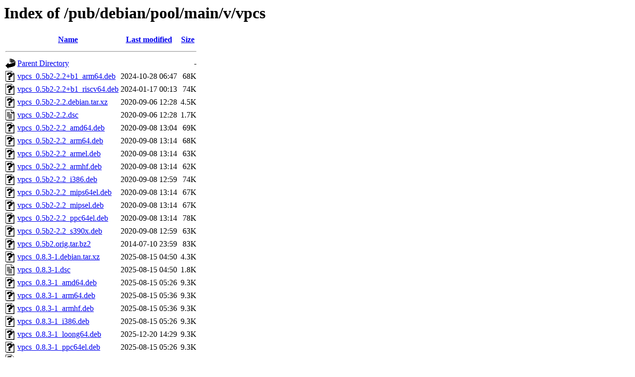

--- FILE ---
content_type: text/html;charset=ISO-8859-1
request_url: http://ftp.distributed.net/pub/debian/pool/main/v/vpcs/
body_size: 6004
content:
<!DOCTYPE HTML PUBLIC "-//W3C//DTD HTML 3.2 Final//EN">
<html>
 <head>
  <title>Index of /pub/debian/pool/main/v/vpcs</title>
 </head>
 <body>
<h1>Index of /pub/debian/pool/main/v/vpcs</h1>
  <table>
   <tr><th valign="top"><img src="/icons/blank.gif" alt="[ICO]"></th><th><a href="?C=N;O=D">Name</a></th><th><a href="?C=M;O=A">Last modified</a></th><th><a href="?C=S;O=A">Size</a></th></tr>
   <tr><th colspan="4"><hr></th></tr>
<tr><td valign="top"><img src="/icons/back.gif" alt="[PARENTDIR]"></td><td><a href="/pub/debian/pool/main/v/">Parent Directory</a></td><td>&nbsp;</td><td align="right">  - </td></tr>
<tr><td valign="top"><img src="/icons/unknown.gif" alt="[   ]"></td><td><a href="vpcs_0.5b2-2.2+b1_arm64.deb">vpcs_0.5b2-2.2+b1_arm64.deb</a></td><td align="right">2024-10-28 06:47  </td><td align="right"> 68K</td></tr>
<tr><td valign="top"><img src="/icons/unknown.gif" alt="[   ]"></td><td><a href="vpcs_0.5b2-2.2+b1_riscv64.deb">vpcs_0.5b2-2.2+b1_riscv64.deb</a></td><td align="right">2024-01-17 00:13  </td><td align="right"> 74K</td></tr>
<tr><td valign="top"><img src="/icons/unknown.gif" alt="[   ]"></td><td><a href="vpcs_0.5b2-2.2.debian.tar.xz">vpcs_0.5b2-2.2.debian.tar.xz</a></td><td align="right">2020-09-06 12:28  </td><td align="right">4.5K</td></tr>
<tr><td valign="top"><img src="/icons/text.gif" alt="[TXT]"></td><td><a href="vpcs_0.5b2-2.2.dsc">vpcs_0.5b2-2.2.dsc</a></td><td align="right">2020-09-06 12:28  </td><td align="right">1.7K</td></tr>
<tr><td valign="top"><img src="/icons/unknown.gif" alt="[   ]"></td><td><a href="vpcs_0.5b2-2.2_amd64.deb">vpcs_0.5b2-2.2_amd64.deb</a></td><td align="right">2020-09-08 13:04  </td><td align="right"> 69K</td></tr>
<tr><td valign="top"><img src="/icons/unknown.gif" alt="[   ]"></td><td><a href="vpcs_0.5b2-2.2_arm64.deb">vpcs_0.5b2-2.2_arm64.deb</a></td><td align="right">2020-09-08 13:14  </td><td align="right"> 68K</td></tr>
<tr><td valign="top"><img src="/icons/unknown.gif" alt="[   ]"></td><td><a href="vpcs_0.5b2-2.2_armel.deb">vpcs_0.5b2-2.2_armel.deb</a></td><td align="right">2020-09-08 13:14  </td><td align="right"> 63K</td></tr>
<tr><td valign="top"><img src="/icons/unknown.gif" alt="[   ]"></td><td><a href="vpcs_0.5b2-2.2_armhf.deb">vpcs_0.5b2-2.2_armhf.deb</a></td><td align="right">2020-09-08 13:14  </td><td align="right"> 62K</td></tr>
<tr><td valign="top"><img src="/icons/unknown.gif" alt="[   ]"></td><td><a href="vpcs_0.5b2-2.2_i386.deb">vpcs_0.5b2-2.2_i386.deb</a></td><td align="right">2020-09-08 12:59  </td><td align="right"> 74K</td></tr>
<tr><td valign="top"><img src="/icons/unknown.gif" alt="[   ]"></td><td><a href="vpcs_0.5b2-2.2_mips64el.deb">vpcs_0.5b2-2.2_mips64el.deb</a></td><td align="right">2020-09-08 13:14  </td><td align="right"> 67K</td></tr>
<tr><td valign="top"><img src="/icons/unknown.gif" alt="[   ]"></td><td><a href="vpcs_0.5b2-2.2_mipsel.deb">vpcs_0.5b2-2.2_mipsel.deb</a></td><td align="right">2020-09-08 13:14  </td><td align="right"> 67K</td></tr>
<tr><td valign="top"><img src="/icons/unknown.gif" alt="[   ]"></td><td><a href="vpcs_0.5b2-2.2_ppc64el.deb">vpcs_0.5b2-2.2_ppc64el.deb</a></td><td align="right">2020-09-08 13:14  </td><td align="right"> 78K</td></tr>
<tr><td valign="top"><img src="/icons/unknown.gif" alt="[   ]"></td><td><a href="vpcs_0.5b2-2.2_s390x.deb">vpcs_0.5b2-2.2_s390x.deb</a></td><td align="right">2020-09-08 12:59  </td><td align="right"> 63K</td></tr>
<tr><td valign="top"><img src="/icons/unknown.gif" alt="[   ]"></td><td><a href="vpcs_0.5b2.orig.tar.bz2">vpcs_0.5b2.orig.tar.bz2</a></td><td align="right">2014-07-10 23:59  </td><td align="right"> 83K</td></tr>
<tr><td valign="top"><img src="/icons/unknown.gif" alt="[   ]"></td><td><a href="vpcs_0.8.3-1.debian.tar.xz">vpcs_0.8.3-1.debian.tar.xz</a></td><td align="right">2025-08-15 04:50  </td><td align="right">4.3K</td></tr>
<tr><td valign="top"><img src="/icons/text.gif" alt="[TXT]"></td><td><a href="vpcs_0.8.3-1.dsc">vpcs_0.8.3-1.dsc</a></td><td align="right">2025-08-15 04:50  </td><td align="right">1.8K</td></tr>
<tr><td valign="top"><img src="/icons/unknown.gif" alt="[   ]"></td><td><a href="vpcs_0.8.3-1_amd64.deb">vpcs_0.8.3-1_amd64.deb</a></td><td align="right">2025-08-15 05:26  </td><td align="right">9.3K</td></tr>
<tr><td valign="top"><img src="/icons/unknown.gif" alt="[   ]"></td><td><a href="vpcs_0.8.3-1_arm64.deb">vpcs_0.8.3-1_arm64.deb</a></td><td align="right">2025-08-15 05:36  </td><td align="right">9.3K</td></tr>
<tr><td valign="top"><img src="/icons/unknown.gif" alt="[   ]"></td><td><a href="vpcs_0.8.3-1_armhf.deb">vpcs_0.8.3-1_armhf.deb</a></td><td align="right">2025-08-15 05:36  </td><td align="right">9.3K</td></tr>
<tr><td valign="top"><img src="/icons/unknown.gif" alt="[   ]"></td><td><a href="vpcs_0.8.3-1_i386.deb">vpcs_0.8.3-1_i386.deb</a></td><td align="right">2025-08-15 05:26  </td><td align="right">9.3K</td></tr>
<tr><td valign="top"><img src="/icons/unknown.gif" alt="[   ]"></td><td><a href="vpcs_0.8.3-1_loong64.deb">vpcs_0.8.3-1_loong64.deb</a></td><td align="right">2025-12-20 14:29  </td><td align="right">9.3K</td></tr>
<tr><td valign="top"><img src="/icons/unknown.gif" alt="[   ]"></td><td><a href="vpcs_0.8.3-1_ppc64el.deb">vpcs_0.8.3-1_ppc64el.deb</a></td><td align="right">2025-08-15 05:26  </td><td align="right">9.3K</td></tr>
<tr><td valign="top"><img src="/icons/unknown.gif" alt="[   ]"></td><td><a href="vpcs_0.8.3-1_riscv64.deb">vpcs_0.8.3-1_riscv64.deb</a></td><td align="right">2025-08-15 11:34  </td><td align="right">9.3K</td></tr>
<tr><td valign="top"><img src="/icons/unknown.gif" alt="[   ]"></td><td><a href="vpcs_0.8.3-1_s390x.deb">vpcs_0.8.3-1_s390x.deb</a></td><td align="right">2025-08-15 05:36  </td><td align="right">9.3K</td></tr>
<tr><td valign="top"><img src="/icons/compressed.gif" alt="[   ]"></td><td><a href="vpcs_0.8.3.orig.tar.gz">vpcs_0.8.3.orig.tar.gz</a></td><td align="right">2025-08-15 04:50  </td><td align="right">112K</td></tr>
   <tr><th colspan="4"><hr></th></tr>
</table>
</body></html>
